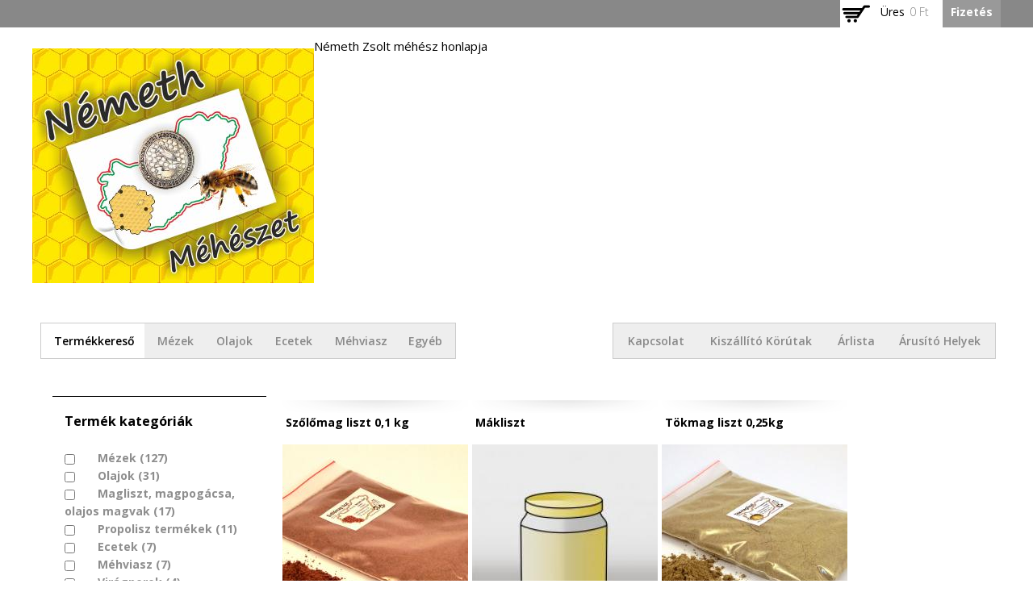

--- FILE ---
content_type: text/html; charset=utf-8
request_url: http://nemethmeheszet.hu/products?page=7
body_size: 10147
content:
<!DOCTYPE html>
<html lang="hu" dir="ltr">
<head>
  <meta http-equiv="Content-Type" content="text/html; charset=utf-8" />
<link rel="shortcut icon" href="http://nemethmeheszet.hu/sites/default/files/hungaryflag.gif" type="image/gif" />
<meta name="viewport" content="width=device-width, initial-scale=1, maximum-scale=3, minimum-scale=1, user-scalable=yes" />
<meta name="description" content="Elsősorban tájvédelmi körzetekbe, mindenfajta forgalomtól távoli, minél érintetlenebb helyekre vándorlunk, hogy ne csak finom, hanem a lehető legtisztább állapotú mézet tudjuk gyűjteni a kis mézgyűjtőkkel. Méhészetünk elnyerte 2006-ban az Év Méhésze Díjat. Almaecet, tökmagolaj, mákolaj, dióolaj, szőlőmagolaj, méz, erdei méz, akác méz, magvas és különleges mézek, propolisz és" />
<meta name="keywords" content="méz, olaj, ecet, akác, virág méz, tökmagolaj, almaecet, mákolaj, dióolaj, szőlőmag olaj, propolisz," />
<meta name="news_keywords" content="méz, olaj, ecet, akác, virág méz, tökmagolaj, almaecet, mákolaj, dióolaj, szőlőmag olaj, propolisz," />
<meta name="generator" content="Drupal 7 (http://drupal.org)" />
<link rel="canonical" href="http://nemethmeheszet.hu/products" />
<link rel="shortlink" href="http://nemethmeheszet.hu/products" />
<meta name="revisit-after" content="1 week" />
  <title>| Németh Méhészet méz - propolisz - tökmagolaj - almaecet</title>  
  <style type="text/css" media="all">
@import url("http://nemethmeheszet.hu/modules/system/system.base.css?qomm0s");
@import url("http://nemethmeheszet.hu/modules/system/system.menus.css?qomm0s");
@import url("http://nemethmeheszet.hu/modules/system/system.messages.css?qomm0s");
@import url("http://nemethmeheszet.hu/modules/system/system.theme.css?qomm0s");
</style>
<style type="text/css" media="all">
@import url("http://nemethmeheszet.hu/misc/ui/jquery.ui.core.css?qomm0s");
@import url("http://nemethmeheszet.hu/misc/ui/jquery.ui.theme.css?qomm0s");
@import url("http://nemethmeheszet.hu/misc/ui/jquery.ui.slider.css?qomm0s");
</style>
<style type="text/css" media="all">
@import url("http://nemethmeheszet.hu/modules/comment/comment.css?qomm0s");
@import url("http://nemethmeheszet.hu/profiles/commerce_kickstart/modules/contrib/commerce_add_to_cart_confirmation/css/commerce_add_to_cart_confirmation.css?qomm0s");
@import url("http://nemethmeheszet.hu/profiles/commerce_kickstart/modules/commerce_kickstart/commerce_kickstart_menus/commerce_kickstart_menus.css?qomm0s");
@import url("http://nemethmeheszet.hu/profiles/commerce_kickstart/modules/contrib/date/date_api/date.css?qomm0s");
@import url("http://nemethmeheszet.hu/profiles/commerce_kickstart/modules/contrib/date/date_popup/themes/datepicker.1.7.css?qomm0s");
@import url("http://nemethmeheszet.hu/profiles/commerce_kickstart/modules/contrib/fences/field.css?qomm0s");
@import url("http://nemethmeheszet.hu/modules/node/node.css?qomm0s");
@import url("http://nemethmeheszet.hu/modules/user/user.css?qomm0s");
@import url("http://nemethmeheszet.hu/modules/forum/forum.css?qomm0s");
@import url("http://nemethmeheszet.hu/profiles/commerce_kickstart/modules/contrib/views/css/views.css?qomm0s");
@import url("http://nemethmeheszet.hu/sites/all/modules/ckeditor/css/ckeditor.css?qomm0s");
</style>
<style type="text/css" media="all">
@import url("http://nemethmeheszet.hu/profiles/commerce_kickstart/modules/contrib/ctools/css/ctools.css?qomm0s");
@import url("http://nemethmeheszet.hu/profiles/commerce_kickstart/modules/contrib/commerce/modules/line_item/theme/commerce_line_item.theme.css?qomm0s");
@import url("http://nemethmeheszet.hu/profiles/commerce_kickstart/modules/contrib/facetapi/facetapi.css?qomm0s");
</style>
<style type="text/css" media="all">
@import url("http://nemethmeheszet.hu/profiles/commerce_kickstart/themes/contrib/omega/alpha/css/alpha-reset.css?qomm0s");
@import url("http://nemethmeheszet.hu/profiles/commerce_kickstart/themes/contrib/omega/alpha/css/alpha-mobile.css?qomm0s");
@import url("http://nemethmeheszet.hu/profiles/commerce_kickstart/themes/contrib/omega/alpha/css/alpha-alpha.css?qomm0s");
@import url("http://nemethmeheszet.hu/profiles/commerce_kickstart/themes/contrib/omega/omega/css/formalize.css?qomm0s");
@import url("http://nemethmeheszet.hu/profiles/commerce_kickstart/themes/contrib/omega/omega/css/omega-text.css?qomm0s");
@import url("http://nemethmeheszet.hu/profiles/commerce_kickstart/themes/contrib/omega/omega/css/omega-branding.css?qomm0s");
@import url("http://nemethmeheszet.hu/profiles/commerce_kickstart/themes/contrib/omega/omega/css/omega-menu.css?qomm0s");
@import url("http://nemethmeheszet.hu/profiles/commerce_kickstart/themes/contrib/omega/omega/css/omega-forms.css?qomm0s");
@import url("http://nemethmeheszet.hu/profiles/commerce_kickstart/themes/contrib/omega_kickstart/css/global.css?qomm0s");
</style>

<!--[if lte IE 8]>
<link type="text/css" rel="stylesheet" href="http://nemethmeheszet.hu/profiles/commerce_kickstart/themes/contrib/omega_kickstart/css/ie-lte-8.css?qomm0s" media="all" />
<![endif]-->

<!--[if lte IE 7]>
<link type="text/css" rel="stylesheet" href="http://nemethmeheszet.hu/profiles/commerce_kickstart/themes/contrib/omega_kickstart/css/ie-lte-7.css?qomm0s" media="all" />
<![endif]-->

<!--[if (lt IE 9)&(!IEMobile)]>
<style type="text/css" media="all">
@import url("http://nemethmeheszet.hu/profiles/commerce_kickstart/themes/contrib/omega_kickstart/css/omega-kickstart-alpha-default.css?qomm0s");
@import url("http://nemethmeheszet.hu/profiles/commerce_kickstart/themes/contrib/omega_kickstart/css/omega-kickstart-alpha-default-normal.css?qomm0s");
@import url("http://nemethmeheszet.hu/profiles/commerce_kickstart/themes/contrib/omega/alpha/css/grid/alpha_default/normal/alpha-default-normal-24.css?qomm0s");
</style>
<![endif]-->

<!--[if gte IE 9]><!-->
<style type="text/css" media="all and (min-width: 740px) and (min-device-width: 740px), (max-device-width: 800px) and (min-width: 740px) and (orientation:landscape)">
@import url("http://nemethmeheszet.hu/profiles/commerce_kickstart/themes/contrib/omega_kickstart/css/omega-kickstart-alpha-default.css?qomm0s");
@import url("http://nemethmeheszet.hu/profiles/commerce_kickstart/themes/contrib/omega/alpha/css/grid/alpha_default/fluid/alpha-default-fluid-24.css?qomm0s");
@import url("http://nemethmeheszet.hu/profiles/commerce_kickstart/themes/contrib/omega_kickstart/css/omega-kickstart-alpha-default.css?qomm0s");
@import url("http://nemethmeheszet.hu/profiles/commerce_kickstart/themes/contrib/omega_kickstart/css/omega-kickstart-alpha-default-narrow.css?qomm0s");
@import url("http://nemethmeheszet.hu/profiles/commerce_kickstart/themes/contrib/omega/alpha/css/grid/alpha_default/narrow/alpha-default-narrow-24.css?qomm0s");
</style>
<!--<![endif]-->

<!--[if gte IE 9]><!-->
<style type="text/css" media="all and (min-width: 980px) and (min-device-width: 980px), all and (max-device-width: 1024px) and (min-width: 1024px) and (orientation:landscape)">
@import url("http://nemethmeheszet.hu/profiles/commerce_kickstart/themes/contrib/omega_kickstart/css/omega-kickstart-alpha-default.css?qomm0s");
@import url("http://nemethmeheszet.hu/profiles/commerce_kickstart/themes/contrib/omega_kickstart/css/omega-kickstart-alpha-default-normal.css?qomm0s");
@import url("http://nemethmeheszet.hu/profiles/commerce_kickstart/themes/contrib/omega/alpha/css/grid/alpha_default/normal/alpha-default-normal-24.css?qomm0s");
</style>
<!--<![endif]-->

<!--[if gte IE 9]><!-->
<style type="text/css" media="all and (min-width: 1220px)">
@import url("http://nemethmeheszet.hu/profiles/commerce_kickstart/themes/contrib/omega_kickstart/css/omega-kickstart-alpha-default.css?qomm0s");
@import url("http://nemethmeheszet.hu/profiles/commerce_kickstart/themes/contrib/omega_kickstart/css/omega-kickstart-alpha-default-wide.css?qomm0s");
@import url("http://nemethmeheszet.hu/profiles/commerce_kickstart/themes/contrib/omega/alpha/css/grid/alpha_default/wide/alpha-default-wide-24.css?qomm0s");
</style>
<!--<![endif]-->
  <script type="text/javascript" src="http://nemethmeheszet.hu/misc/jquery.js?v=1.4.4"></script>
<script type="text/javascript" src="http://nemethmeheszet.hu/misc/jquery-extend-3.4.0.js?v=1.4.4"></script>
<script type="text/javascript" src="http://nemethmeheszet.hu/misc/jquery-html-prefilter-3.5.0-backport.js?v=1.4.4"></script>
<script type="text/javascript" src="http://nemethmeheszet.hu/misc/jquery.once.js?v=1.2"></script>
<script type="text/javascript" src="http://nemethmeheszet.hu/misc/drupal.js?qomm0s"></script>
<script type="text/javascript" src="http://nemethmeheszet.hu/misc/ui/jquery.ui.core.min.js?v=1.8.7"></script>
<script type="text/javascript" src="http://nemethmeheszet.hu/misc/ui/jquery.ui.widget.min.js?v=1.8.7"></script>
<script type="text/javascript" src="http://nemethmeheszet.hu/misc/ui/jquery.ui.mouse.min.js?v=1.8.7"></script>
<script type="text/javascript" src="http://nemethmeheszet.hu/misc/ui/jquery.ui.slider.min.js?v=1.8.7"></script>
<script type="text/javascript" src="http://nemethmeheszet.hu/profiles/commerce_kickstart/modules/contrib/commerce_add_to_cart_confirmation/js/commerce_add_to_cart_confirmation.js?qomm0s"></script>
<script type="text/javascript" src="http://nemethmeheszet.hu/profiles/commerce_kickstart/modules/commerce_kickstart/commerce_kickstart_search/commerce_kickstart_search.js?qomm0s"></script>
<script type="text/javascript" src="http://nemethmeheszet.hu/sites/default/files/languages/hu_PV2rvdG8Lti9K0-VUX7NOTBu9q22TaKc5GRsKmdWcJU.js?qomm0s"></script>
<script type="text/javascript" src="http://nemethmeheszet.hu/profiles/commerce_kickstart/modules/contrib/service_links/js/google_plus_one.js?qomm0s"></script>
<script type="text/javascript" src="http://nemethmeheszet.hu/profiles/commerce_kickstart/modules/contrib/service_links/js/facebook_like.js?qomm0s"></script>
<script type="text/javascript" src="http://nemethmeheszet.hu/profiles/commerce_kickstart/modules/contrib/service_links/js/twitter_button.js?qomm0s"></script>
<script type="text/javascript" src="http://nemethmeheszet.hu/profiles/commerce_kickstart/modules/contrib/search_api_ranges/jquery.numeric.js?qomm0s"></script>
<script type="text/javascript" src="http://nemethmeheszet.hu/profiles/commerce_kickstart/modules/contrib/search_api_ranges/search_api_ranges.js?qomm0s"></script>
<script type="text/javascript" src="http://nemethmeheszet.hu/sites/all/modules/google_analytics/googleanalytics.js?qomm0s"></script>
<script type="text/javascript">
<!--//--><![CDATA[//><!--
(function(i,s,o,g,r,a,m){i["GoogleAnalyticsObject"]=r;i[r]=i[r]||function(){(i[r].q=i[r].q||[]).push(arguments)},i[r].l=1*new Date();a=s.createElement(o),m=s.getElementsByTagName(o)[0];a.async=1;a.src=g;m.parentNode.insertBefore(a,m)})(window,document,"script","https://www.google-analytics.com/analytics.js","ga");ga("create", "UA-18358853-40", {"cookieDomain":"auto"});ga("send", "pageview");
//--><!]]>
</script>
<script type="text/javascript" src="http://nemethmeheszet.hu/profiles/commerce_kickstart/modules/contrib/facetapi/facetapi.js?qomm0s"></script>
<script type="text/javascript" src="http://nemethmeheszet.hu/profiles/commerce_kickstart/themes/contrib/omega_kickstart/js/omega_kickstart.js?qomm0s"></script>
<script type="text/javascript" src="http://nemethmeheszet.hu/profiles/commerce_kickstart/themes/contrib/omega/omega/js/jquery.formalize.js?qomm0s"></script>
<script type="text/javascript" src="http://nemethmeheszet.hu/profiles/commerce_kickstart/themes/contrib/omega/omega/js/omega-mediaqueries.js?qomm0s"></script>
<script type="text/javascript">
<!--//--><![CDATA[//><!--
jQuery.extend(Drupal.settings, {"basePath":"\/","pathPrefix":"","ajaxPageState":{"theme":"omega_kickstart","theme_token":"6980o2FP5Kl70vxPouMfLEHby9TuSLDC_sXqpkJ3MgI","js":{"misc\/jquery.js":1,"misc\/jquery-extend-3.4.0.js":1,"misc\/jquery-html-prefilter-3.5.0-backport.js":1,"misc\/jquery.once.js":1,"misc\/drupal.js":1,"misc\/ui\/jquery.ui.core.min.js":1,"misc\/ui\/jquery.ui.widget.min.js":1,"misc\/ui\/jquery.ui.mouse.min.js":1,"misc\/ui\/jquery.ui.slider.min.js":1,"profiles\/commerce_kickstart\/modules\/contrib\/commerce_add_to_cart_confirmation\/js\/commerce_add_to_cart_confirmation.js":1,"profiles\/commerce_kickstart\/modules\/commerce_kickstart\/commerce_kickstart_search\/commerce_kickstart_search.js":1,"public:\/\/languages\/hu_PV2rvdG8Lti9K0-VUX7NOTBu9q22TaKc5GRsKmdWcJU.js":1,"profiles\/commerce_kickstart\/modules\/contrib\/service_links\/js\/google_plus_one.js":1,"profiles\/commerce_kickstart\/modules\/contrib\/service_links\/js\/facebook_like.js":1,"profiles\/commerce_kickstart\/modules\/contrib\/service_links\/js\/twitter_button.js":1,"profiles\/commerce_kickstart\/modules\/contrib\/search_api_ranges\/jquery.numeric.js":1,"profiles\/commerce_kickstart\/modules\/contrib\/search_api_ranges\/search_api_ranges.js":1,"sites\/all\/modules\/google_analytics\/googleanalytics.js":1,"0":1,"profiles\/commerce_kickstart\/modules\/contrib\/facetapi\/facetapi.js":1,"profiles\/commerce_kickstart\/themes\/contrib\/omega_kickstart\/js\/omega_kickstart.js":1,"profiles\/commerce_kickstart\/themes\/contrib\/omega\/omega\/js\/jquery.formalize.js":1,"profiles\/commerce_kickstart\/themes\/contrib\/omega\/omega\/js\/omega-mediaqueries.js":1},"css":{"modules\/system\/system.base.css":1,"modules\/system\/system.menus.css":1,"modules\/system\/system.messages.css":1,"modules\/system\/system.theme.css":1,"misc\/ui\/jquery.ui.core.css":1,"misc\/ui\/jquery.ui.theme.css":1,"misc\/ui\/jquery.ui.slider.css":1,"modules\/comment\/comment.css":1,"profiles\/commerce_kickstart\/modules\/contrib\/commerce_add_to_cart_confirmation\/css\/commerce_add_to_cart_confirmation.css":1,"profiles\/commerce_kickstart\/modules\/commerce_kickstart\/commerce_kickstart_menus\/commerce_kickstart_menus.css":1,"profiles\/commerce_kickstart\/modules\/contrib\/date\/date_api\/date.css":1,"profiles\/commerce_kickstart\/modules\/contrib\/date\/date_popup\/themes\/datepicker.1.7.css":1,"modules\/field\/theme\/field.css":1,"modules\/node\/node.css":1,"modules\/user\/user.css":1,"modules\/forum\/forum.css":1,"profiles\/commerce_kickstart\/modules\/contrib\/views\/css\/views.css":1,"sites\/all\/modules\/ckeditor\/css\/ckeditor.css":1,"profiles\/commerce_kickstart\/modules\/contrib\/ctools\/css\/ctools.css":1,"profiles\/commerce_kickstart\/modules\/contrib\/commerce\/modules\/line_item\/theme\/commerce_line_item.theme.css":1,"profiles\/commerce_kickstart\/modules\/contrib\/facetapi\/facetapi.css":1,"profiles\/commerce_kickstart\/themes\/contrib\/omega\/alpha\/css\/alpha-reset.css":1,"profiles\/commerce_kickstart\/themes\/contrib\/omega\/alpha\/css\/alpha-mobile.css":1,"profiles\/commerce_kickstart\/themes\/contrib\/omega\/alpha\/css\/alpha-alpha.css":1,"profiles\/commerce_kickstart\/themes\/contrib\/omega\/omega\/css\/formalize.css":1,"profiles\/commerce_kickstart\/themes\/contrib\/omega\/omega\/css\/omega-text.css":1,"profiles\/commerce_kickstart\/themes\/contrib\/omega\/omega\/css\/omega-branding.css":1,"profiles\/commerce_kickstart\/themes\/contrib\/omega\/omega\/css\/omega-menu.css":1,"profiles\/commerce_kickstart\/themes\/contrib\/omega\/omega\/css\/omega-forms.css":1,"profiles\/commerce_kickstart\/themes\/contrib\/omega_kickstart\/css\/global.css":1,"profiles\/commerce_kickstart\/themes\/contrib\/omega_kickstart\/css\/ie-lte-8.css":1,"profiles\/commerce_kickstart\/themes\/contrib\/omega_kickstart\/css\/ie-lte-7.css":1,"ie::normal::profiles\/commerce_kickstart\/themes\/contrib\/omega_kickstart\/css\/omega-kickstart-alpha-default.css":1,"ie::normal::profiles\/commerce_kickstart\/themes\/contrib\/omega_kickstart\/css\/omega-kickstart-alpha-default-normal.css":1,"ie::normal::profiles\/commerce_kickstart\/themes\/contrib\/omega\/alpha\/css\/grid\/alpha_default\/normal\/alpha-default-normal-24.css":1,"fluid::profiles\/commerce_kickstart\/themes\/contrib\/omega_kickstart\/css\/omega-kickstart-alpha-default.css":1,"profiles\/commerce_kickstart\/themes\/contrib\/omega\/alpha\/css\/grid\/alpha_default\/fluid\/alpha-default-fluid-24.css":1,"narrow::profiles\/commerce_kickstart\/themes\/contrib\/omega_kickstart\/css\/omega-kickstart-alpha-default.css":1,"narrow::profiles\/commerce_kickstart\/themes\/contrib\/omega_kickstart\/css\/omega-kickstart-alpha-default-narrow.css":1,"profiles\/commerce_kickstart\/themes\/contrib\/omega\/alpha\/css\/grid\/alpha_default\/narrow\/alpha-default-narrow-24.css":1,"normal::profiles\/commerce_kickstart\/themes\/contrib\/omega_kickstart\/css\/omega-kickstart-alpha-default.css":1,"normal::profiles\/commerce_kickstart\/themes\/contrib\/omega_kickstart\/css\/omega-kickstart-alpha-default-normal.css":1,"profiles\/commerce_kickstart\/themes\/contrib\/omega\/alpha\/css\/grid\/alpha_default\/normal\/alpha-default-normal-24.css":1,"wide::profiles\/commerce_kickstart\/themes\/contrib\/omega_kickstart\/css\/omega-kickstart-alpha-default.css":1,"wide::profiles\/commerce_kickstart\/themes\/contrib\/omega_kickstart\/css\/omega-kickstart-alpha-default-wide.css":1,"profiles\/commerce_kickstart\/themes\/contrib\/omega\/alpha\/css\/grid\/alpha_default\/wide\/alpha-default-wide-24.css":1}},"urlIsAjaxTrusted":{"\/products":true},"ws_fl":{"width":100,"height":21},"ws_gpo":{"size":"","annotation":"","lang":"","callback":"","width":300},"googleanalytics":{"trackOutbound":1,"trackMailto":1,"trackDownload":1,"trackDownloadExtensions":"7z|aac|arc|arj|asf|asx|avi|bin|csv|doc(x|m)?|dot(x|m)?|exe|flv|gif|gz|gzip|hqx|jar|jpe?g|js|mp(2|3|4|e?g)|mov(ie)?|msi|msp|pdf|phps|png|ppt(x|m)?|pot(x|m)?|pps(x|m)?|ppam|sld(x|m)?|thmx|qtm?|ra(m|r)?|sea|sit|tar|tgz|torrent|txt|wav|wma|wmv|wpd|xls(x|m|b)?|xlt(x|m)|xlam|xml|z|zip"},"facetapi":{"facets":[{"limit":20,"id":"facetapi-facet-search-apiproduct-display-block-field-termek-kategoriak","searcher":"search_api@product_display","realmName":"block","facetName":"field_termek_kategoriak","queryType":null,"widget":"facetapi_checkbox_links","showMoreText":"Show more","showFewerText":"Show fewer","makeCheckboxes":1},{"limit":20,"id":"facetapi-facet-search-apiproduct-display-block-field-termekcsoport","searcher":"search_api@product_display","realmName":"block","facetName":"field_termekcsoport","queryType":null,"widget":"facetapi_checkbox_links","showMoreText":"Show more","showFewerText":"Show fewer","makeCheckboxes":1},{"limit":"20","id":"facetapi-facet-search-apiproduct-display-block-field-mennyisegi-kiszereles","searcher":"search_api@product_display","realmName":"block","facetName":"field_mennyisegi_kiszereles","queryType":null,"widget":"facetapi_checkbox_links","showMoreText":"Show more","showFewerText":"Show fewer","makeCheckboxes":1},{"limit":20,"id":"facetapi-facet-search-apiproduct-display-block-field-csomagolas-kiszereles","searcher":"search_api@product_display","realmName":"block","facetName":"field_csomagolas_kiszereles","queryType":null,"widget":"facetapi_checkbox_links","showMoreText":"Show more","showFewerText":"Show fewer","makeCheckboxes":1},{"limit":"20","id":"facetapi-facet-search-apiproduct-display-block-field-product-category","searcher":"search_api@product_display","realmName":"block","facetName":"field_product_category","queryType":null,"widget":"facetapi_checkbox_links","showMoreText":"Show more","showFewerText":"Show fewer","makeCheckboxes":1}]},"omega":{"layouts":{"primary":"normal","order":["fluid","narrow","normal","wide"],"queries":{"fluid":"all and (min-width: 740px) and (min-device-width: 740px), (max-device-width: 800px) and (min-width: 740px) and (orientation:landscape)","narrow":"all and (min-width: 740px) and (min-device-width: 740px), (max-device-width: 800px) and (min-width: 740px) and (orientation:landscape)","normal":"all and (min-width: 980px) and (min-device-width: 980px), all and (max-device-width: 1024px) and (min-width: 1024px) and (orientation:landscape)","wide":"all and (min-width: 1220px)"}}},"commerceAddToCartConfirmation":{"overlayClass":"commerce_add_to_cart_confirmation_overlay","overlayParentSelector":"body"}});
//--><!]]>
</script>
  <!--[if lt IE 9]><script src="//html5shiv.googlecode.com/svn/trunk/html5.js"></script><![endif]-->
</head>
<body class="html not-front not-logged-in page-products i18n-hu context-products">
  <div id="skip-link">
    <a href="#main-content" class="element-invisible element-focusable">Ugrás a tartalomra</a>
  </div>
  <div class="region region-page-top" id="region-page-top">
  <div class="region-inner region-page-top-inner">
      </div>
</div>  <div class="page clearfix" id="page">
      <header id="section-header" class="section section-header">
  <div id="zone-user-wrapper" class="zone-wrapper zone-user-wrapper clearfix">  
  <div id="zone-user" class="zone zone-user clearfix container-24">
    <div class="grid-7 region region-user-second" id="region-user-second">
  <div class="region-inner region-user-second-inner">
    <div class="block block-views block-shopping-cart-block block-views-shopping-cart-block odd block-without-title" id="block-views-shopping-cart-block">
  <div class="block-inner clearfix">
                
    <div class="content clearfix">
      <div class="view view-shopping-cart view-id-shopping_cart view-display-id-block view-dom-id-c771ffa0d933cd6c9487d2a08a18cac4">
        
  
  
      <div class="view-empty">
      <p>Üres</p>
<div class="line-item-summary">
      <div class="line-item-total">
    <span class="line-item-total-label">Összesen:</span> <span class="line-item-total-raw">0 Ft</span>
  </div>
    <ul class="links inline"><li class="line-item-summary-checkout first last"><a href="/cart" rel="nofollow">Fizetés</a></li></ul></div>
    </div>
  
  
  
  
  
  
</div>    </div>
  </div>
</div>  </div>
</div>  </div>
</div><div id="zone-branding-wrapper" class="zone-wrapper zone-branding-wrapper clearfix">  
  <div id="zone-branding" class="zone zone-branding clearfix container-24">
    <div class="grid-24 region region-branding" id="region-branding">
  <div class="region-inner region-branding-inner">
        <div class="branding-data">
            <div class="logo-img">
        <a href="/" rel="home" title=""><img src="http://nemethmeheszet.hu/sites/default/files/nemeth%20meheszet%20logo_2.jpg" alt="" id="logo" /></a>      </div>
                        <hgroup class="site-name-slogan">        
                                <h6 class="site-slogan">Németh Zsolt méhész honlapja</h6>
              </hgroup>
          </div>
          </div>
</div>  </div>
</div><div id="zone-menu-wrapper" class="zone-wrapper zone-menu-wrapper clearfix">  
  <div id="zone-menu" class="zone zone-menu clearfix container-24">
    <div class="grid-24 region region-menu" id="region-menu">
  <div class="region-inner region-menu-inner">
        <nav class="navigation clearfix">
      <div class="primary-menu inline">
        <h2 class="element-invisible">Főmenü</h2><ul id="main-menu" class="links inline clearfix main-menu"><li class="menu-796 active-trail first active"><a href="/products" class="active-trail active">Termékkereső</a></li><li class="menu-5904"><a href="/termek-kategoriak/mezek">Mézek</a></li><li class="menu-5905"><a href="/termek-kategoriak/olajok">Olajok</a></li><li class="menu-5906"><a href="/termek-kategoriak/ecetek">Ecetek</a></li><li class="menu-5907"><a href="/termek-kategoriak/mehviasz">Méhviasz</a></li><li class="menu-5921 last"><a href="/termek-kategoriak/magliszt-magpogacsa-olajos-magvak">Egyéb</a></li></ul>      </div>
      <div class="second-menu inline">
        <h2 class="element-invisible">Másodlagos menü</h2><ul id="secondary-menu" class="links inline clearfix secondary-menu"><li class="menu-3789 first"><a href="/webform/kapcsolat-elerhetosegek-partnerre-valas-folyamata">Kapcsolat</a></li><li class="menu-11491"><a href="/budapesti-korut">Kiszállító körútak</a></li><li class="menu-5930"><a href="/letoltheto-arlista" target="_blank">Árlista</a></li><li class="menu-11065 last"><a href="/arusito-helyek">Árusító helyek</a></li></ul>      </div>
    </nav>
          </div>
</div>
  </div>
</div></header>    
      <section id="section-content" class="section section-content">
  <div id="zone-content-wrapper" class="zone-wrapper zone-content-wrapper clearfix">  
  <div id="zone-content" class="zone zone-content clearfix container-24">    
        
        <aside class="grid-6 region region-sidebar-first" id="region-sidebar-first">
  <div class="region-inner region-sidebar-first-inner">
    <section class="block block-facetapi field_termek_kategoriak block-hf4olv9i7wrafsf0q3wh98kb2umgo783 block-facetapi-hf4olv9i7wrafsf0q3wh98kb2umgo783 odd" id="block-facetapi-hf4olv9i7wrafsf0q3wh98kb2umgo783">
  <div class="block-inner clearfix">
              <h2 class="block-title">Termék kategóriák</h2>
            
    <div class="content clearfix">
      <div class="item-list"><ul class="facetapi-facetapi-checkbox-links facetapi-facet-field-termek-kategoriak" id="facetapi-facet-search-apiproduct-display-block-field-termek-kategoriak"><li class="leaf first"><a href="/products?f%5B0%5D=field_termek_kategoriak%3A62" class="facetapi-checkbox facetapi-inactive active" rel="nofollow" id="facetapi-link">Mézek (127)<span class="element-invisible"> Mézek szűrő alkalmazása </span></a></li><li class="leaf"><a href="/products?f%5B0%5D=field_termek_kategoriak%3A63" class="facetapi-checkbox facetapi-inactive active" rel="nofollow" id="facetapi-link--2">Olajok (31)<span class="element-invisible"> Olajok szűrő alkalmazása </span></a></li><li class="leaf"><a href="/products?f%5B0%5D=field_termek_kategoriak%3A66" class="facetapi-checkbox facetapi-inactive active" rel="nofollow" id="facetapi-link--3">Magliszt, magpogácsa, olajos magvak (17)<span class="element-invisible"> Magliszt, magpogácsa, olajos magvak szűrő alkalmazása </span></a></li><li class="leaf"><a href="/products?f%5B0%5D=field_termek_kategoriak%3A109" class="facetapi-checkbox facetapi-inactive active" rel="nofollow" id="facetapi-link--4">Propolisz termékek (11)<span class="element-invisible"> Propolisz termékek szűrő alkalmazása </span></a></li><li class="leaf"><a href="/products?f%5B0%5D=field_termek_kategoriak%3A64" class="facetapi-checkbox facetapi-inactive active" rel="nofollow" id="facetapi-link--5">Ecetek (7)<span class="element-invisible"> Ecetek szűrő alkalmazása </span></a></li><li class="leaf"><a href="/products?f%5B0%5D=field_termek_kategoriak%3A65" class="facetapi-checkbox facetapi-inactive active" rel="nofollow" id="facetapi-link--6">Méhviasz (7)<span class="element-invisible"> Méhviasz szűrő alkalmazása </span></a></li><li class="leaf last"><a href="/products?f%5B0%5D=field_termek_kategoriak%3A110" class="facetapi-checkbox facetapi-inactive active" rel="nofollow" id="facetapi-link--7">Virágporok (4)<span class="element-invisible"> Virágporok szűrő alkalmazása </span></a></li></ul></div>    </div>
  </div>
</section><section class="block block-facetapi field_termekcsoport block-9fbxfm8peovkro2yjmb5bsttfj4ksott block-facetapi-9fbxfm8peovkro2yjmb5bsttfj4ksott even" id="block-facetapi-9fbxfm8peovkro2yjmb5bsttfj4ksott">
  <div class="block-inner clearfix">
              <h2 class="block-title">Cikkcsoportok</h2>
            
    <div class="content clearfix">
      <div class="item-list"><ul class="facetapi-facetapi-checkbox-links facetapi-facet-field-termekcsoport" id="facetapi-facet-search-apiproduct-display-block-field-termekcsoport"><li class="leaf first"><a href="/products?f%5B0%5D=field_termekcsoport%3A67" class="facetapi-checkbox facetapi-inactive active" rel="nofollow" id="facetapi-link--34">Hagyományos mézek (72)<span class="element-invisible"> Hagyományos mézek szűrő alkalmazása </span></a></li><li class="leaf"><a href="/products?f%5B0%5D=field_termekcsoport%3A68" class="facetapi-checkbox facetapi-inactive active" rel="nofollow" id="facetapi-link--35">Különleges mézek (29)<span class="element-invisible"> Különleges mézek szűrő alkalmazása </span></a></li><li class="leaf"><a href="/products?f%5B0%5D=field_termekcsoport%3A72" class="facetapi-checkbox facetapi-inactive active" rel="nofollow" id="facetapi-link--36">Olajos magvakból préselt olajok (23)<span class="element-invisible"> Olajos magvakból préselt olajok szűrő alkalmazása </span></a></li><li class="leaf"><a href="/products?f%5B0%5D=field_termekcsoport%3A106" class="facetapi-checkbox facetapi-inactive active" rel="nofollow" id="facetapi-link--37">Magvas mézek (20)<span class="element-invisible"> Magvas mézek szűrő alkalmazása </span></a></li><li class="leaf"><a href="/products?f%5B0%5D=field_termekcsoport%3A69" class="facetapi-checkbox facetapi-inactive active" rel="nofollow" id="facetapi-link--38">Propolisz termékek (11)<span class="element-invisible"> Propolisz termékek szűrő alkalmazása </span></a></li><li class="leaf"><a href="/products?f%5B0%5D=field_termekcsoport%3A104" class="facetapi-checkbox facetapi-inactive active" rel="nofollow" id="facetapi-link--39">Lisztek (10)<span class="element-invisible"> Lisztek szűrő alkalmazása </span></a></li><li class="leaf"><a href="/products?f%5B0%5D=field_termekcsoport%3A71" class="facetapi-checkbox facetapi-inactive active" rel="nofollow" id="facetapi-link--40">Hagyományos erjesztésű ecetek (8)<span class="element-invisible"> Hagyományos erjesztésű ecetek szűrő alkalmazása </span></a></li><li class="leaf"><a href="/products?f%5B0%5D=field_termekcsoport%3A73" class="facetapi-checkbox facetapi-inactive active" rel="nofollow" id="facetapi-link--41">Olaj szószok (7)<span class="element-invisible"> Olaj szószok szűrő alkalmazása </span></a></li><li class="leaf"><a href="/products?f%5B0%5D=field_termekcsoport%3A74" class="facetapi-checkbox facetapi-inactive active" rel="nofollow" id="facetapi-link--42">Olajos magvak (6)<span class="element-invisible"> Olajos magvak szűrő alkalmazása </span></a></li><li class="leaf"><a href="/products?f%5B0%5D=field_termekcsoport%3A70" class="facetapi-checkbox facetapi-inactive active" rel="nofollow" id="facetapi-link--43">Virágporok (4)<span class="element-invisible"> Virágporok szűrő alkalmazása </span></a></li><li class="leaf"><a href="/products?f%5B0%5D=field_termekcsoport%3A122" class="facetapi-checkbox facetapi-inactive active" rel="nofollow" id="facetapi-link--44">Állat, mese figurák (2)<span class="element-invisible"> Állat, mese figurák szűrő alkalmazása </span></a></li><li class="leaf"><a href="/products?f%5B0%5D=field_termekcsoport%3A121" class="facetapi-checkbox facetapi-inactive active" rel="nofollow" id="facetapi-link--45">Advent, Karácsony (1)<span class="element-invisible"> Advent, Karácsony szűrő alkalmazása </span></a></li><li class="leaf"><a href="/products?f%5B0%5D=field_termekcsoport%3A123" class="facetapi-checkbox facetapi-inactive active" rel="nofollow" id="facetapi-link--46">Bálintnapi szerelmes figurák (1)<span class="element-invisible"> Bálintnapi szerelmes figurák szűrő alkalmazása </span></a></li><li class="leaf"><a href="/products?f%5B0%5D=field_termekcsoport%3A112" class="facetapi-checkbox facetapi-inactive active" rel="nofollow" id="facetapi-link--47">Égethető méhviasz dísztárgy (1)<span class="element-invisible"> Égethető méhviasz dísztárgy szűrő alkalmazása </span></a></li><li class="leaf"><a href="/products?f%5B0%5D=field_termekcsoport%3A124" class="facetapi-checkbox facetapi-inactive active" rel="nofollow" id="facetapi-link--48">Hagyományőrző, nemzeti szimbólumok, figurák (1)<span class="element-invisible"> Hagyományőrző, nemzeti szimbólumok, figurák szűrő alkalmazása </span></a></li><li class="leaf"><a href="/products?f%5B0%5D=field_termekcsoport%3A125" class="facetapi-checkbox facetapi-inactive active" rel="nofollow" id="facetapi-link--49">Húsvéti témájú (1)<span class="element-invisible"> Húsvéti témájú szűrő alkalmazása </span></a></li><li class="leaf last"><a href="/products?f%5B0%5D=field_termekcsoport%3A75" class="facetapi-checkbox facetapi-inactive active" rel="nofollow" id="facetapi-link--50">Préselt pogácsák (1)<span class="element-invisible"> Préselt pogácsák szűrő alkalmazása </span></a></li></ul></div>    </div>
  </div>
</section><section class="block block-facetapi field_mennyisegi_kiszereles block-g8m6bk3pojf2pzotdcircyf7m0vyplsb block-facetapi-g8m6bk3pojf2pzotdcircyf7m0vyplsb odd" id="block-facetapi-g8m6bk3pojf2pzotdcircyf7m0vyplsb">
  <div class="block-inner clearfix">
              <h2 class="block-title">Mennyiségi kiszerelés</h2>
            
    <div class="content clearfix">
      <div class="item-list"><ul class="facetapi-facetapi-checkbox-links facetapi-facet-field-mennyisegi-kiszereles" id="facetapi-facet-search-apiproduct-display-block-field-mennyisegi-kiszereles"><li class="leaf first"><a href="/products?f%5B0%5D=field_mennyisegi_kiszereles%3A88" class="facetapi-checkbox facetapi-inactive active" rel="nofollow" id="facetapi-link--8">0.2 kg<span class="element-invisible"> 0.2 kg szűrő alkalmazása </span></a></li><li class="leaf"><a href="/products?f%5B0%5D=field_mennyisegi_kiszereles%3A87" class="facetapi-checkbox facetapi-inactive active" rel="nofollow" id="facetapi-link--9">0.11 kg<span class="element-invisible"> 0.11 kg szűrő alkalmazása </span></a></li><li class="leaf"><a href="/products?f%5B0%5D=field_mennyisegi_kiszereles%3A89" class="facetapi-checkbox facetapi-inactive active" rel="nofollow" id="facetapi-link--10">1 l<span class="element-invisible"> 1 l szűrő alkalmazása </span></a></li><li class="leaf"><a href="/products?f%5B0%5D=field_mennyisegi_kiszereles%3A82" class="facetapi-checkbox facetapi-inactive active" rel="nofollow" id="facetapi-link--11">25 g<span class="element-invisible"> 25 g szűrő alkalmazása </span></a></li><li class="leaf"><a href="/products?f%5B0%5D=field_mennyisegi_kiszereles%3A81" class="facetapi-checkbox facetapi-inactive active" rel="nofollow" id="facetapi-link--12">50 g<span class="element-invisible"> 50 g szűrő alkalmazása </span></a></li><li class="leaf"><a href="/products?f%5B0%5D=field_mennyisegi_kiszereles%3A95" class="facetapi-checkbox facetapi-inactive active" rel="nofollow" id="facetapi-link--13">90 g<span class="element-invisible"> 90 g szűrő alkalmazása </span></a></li><li class="leaf"><a href="/products?f%5B0%5D=field_mennyisegi_kiszereles%3A94" class="facetapi-checkbox facetapi-inactive active" rel="nofollow" id="facetapi-link--14">300 g<span class="element-invisible"> 300 g szűrő alkalmazása </span></a></li><li class="leaf"><a href="/products?f%5B0%5D=field_mennyisegi_kiszereles%3A96" class="facetapi-checkbox facetapi-inactive active" rel="nofollow" id="facetapi-link--15">0.05 kg<span class="element-invisible"> 0.05 kg szűrő alkalmazása </span></a></li><li class="leaf"><a href="/products?f%5B0%5D=field_mennyisegi_kiszereles%3A105" class="facetapi-checkbox facetapi-inactive active" rel="nofollow" id="facetapi-link--16">0.1 kg<span class="element-invisible"> 0.1 kg szűrő alkalmazása </span></a></li><li class="leaf"><a href="/products?f%5B0%5D=field_mennyisegi_kiszereles%3A90" class="facetapi-checkbox facetapi-inactive active" rel="nofollow" id="facetapi-link--17">0.5 l<span class="element-invisible"> 0.5 l szűrő alkalmazása </span></a></li><li class="leaf"><a href="/products?f%5B0%5D=field_mennyisegi_kiszereles%3A91" class="facetapi-checkbox facetapi-inactive active" rel="nofollow" id="facetapi-link--18">0.25 l<span class="element-invisible"> 0.25 l szűrő alkalmazása </span></a></li><li class="leaf"><a href="/products?f%5B0%5D=field_mennyisegi_kiszereles%3A93" class="facetapi-checkbox facetapi-inactive active" rel="nofollow" id="facetapi-link--19">40 ml<span class="element-invisible"> 40 ml szűrő alkalmazása </span></a></li><li class="leaf"><a href="/products?f%5B0%5D=field_mennyisegi_kiszereles%3A92" class="facetapi-checkbox facetapi-inactive active" rel="nofollow" id="facetapi-link--20">0.1 l<span class="element-invisible"> 0.1 l szűrő alkalmazása </span></a></li><li class="leaf"><a href="/products?f%5B0%5D=field_mennyisegi_kiszereles%3A76" class="facetapi-checkbox facetapi-inactive active" rel="nofollow" id="facetapi-link--21">1 kg<span class="element-invisible"> 1 kg szűrő alkalmazása </span></a></li><li class="leaf"><a href="/products?f%5B0%5D=field_mennyisegi_kiszereles%3A80" class="facetapi-checkbox facetapi-inactive active" rel="nofollow" id="facetapi-link--22">0.05 kg<span class="element-invisible"> 0.05 kg szűrő alkalmazása </span></a></li><li class="leaf"><a href="/products?f%5B0%5D=field_mennyisegi_kiszereles%3A77" class="facetapi-checkbox facetapi-inactive active" rel="nofollow" id="facetapi-link--23">0.5 kg<span class="element-invisible"> 0.5 kg szűrő alkalmazása </span></a></li><li class="leaf"><a href="/products?f%5B0%5D=field_mennyisegi_kiszereles%3A79" class="facetapi-checkbox facetapi-inactive active" rel="nofollow" id="facetapi-link--24">0.115 kg<span class="element-invisible"> 0.115 kg szűrő alkalmazása </span></a></li><li class="leaf last"><a href="/products?f%5B0%5D=field_mennyisegi_kiszereles%3A78" class="facetapi-checkbox facetapi-inactive active" rel="nofollow" id="facetapi-link--25">0.25 kg<span class="element-invisible"> 0.25 kg szűrő alkalmazása </span></a></li></ul></div>    </div>
  </div>
</section><section class="block block-facetapi field_csomagolas_kiszereles block-ayu09uhauoybvg6gkigpuuabijpqexmn block-facetapi-ayu09uhauoybvg6gkigpuuabijpqexmn even" id="block-facetapi-ayu09uhauoybvg6gkigpuuabijpqexmn">
  <div class="block-inner clearfix">
              <h2 class="block-title">Csomagolás, kiszerelés</h2>
            
    <div class="content clearfix">
      <div class="item-list"><ul class="facetapi-facetapi-checkbox-links facetapi-facet-field-csomagolas-kiszereles" id="facetapi-facet-search-apiproduct-display-block-field-csomagolas-kiszereles"><li class="leaf first"><a href="/products?f%5B0%5D=field_csomagolas_kiszereles%3A97" class="facetapi-checkbox facetapi-inactive active" rel="nofollow" id="facetapi-link--26">Csavartetős üveg (84)<span class="element-invisible"> Csavartetős üveg szűrő alkalmazása </span></a></li><li class="leaf"><a href="/products?f%5B0%5D=field_csomagolas_kiszereles%3A100" class="facetapi-checkbox facetapi-inactive active" rel="nofollow" id="facetapi-link--27">Hatszögletű csavartetős üveg (38)<span class="element-invisible"> Hatszögletű csavartetős üveg szűrő alkalmazása </span></a></li><li class="leaf"><a href="/products?f%5B0%5D=field_csomagolas_kiszereles%3A98" class="facetapi-checkbox facetapi-inactive active" rel="nofollow" id="facetapi-link--28">Üveg palack csavaros kupakkal (27)<span class="element-invisible"> Üveg palack csavaros kupakkal szűrő alkalmazása </span></a></li><li class="leaf"><a href="/products?f%5B0%5D=field_csomagolas_kiszereles%3A103" class="facetapi-checkbox facetapi-inactive active" rel="nofollow" id="facetapi-link--29">Zárócsíkos műanyag zacskó (18)<span class="element-invisible"> Zárócsíkos műanyag zacskó szűrő alkalmazása </span></a></li><li class="leaf"><a href="/products?f%5B0%5D=field_csomagolas_kiszereles%3A107" class="facetapi-checkbox facetapi-inactive active" rel="nofollow" id="facetapi-link--30">Maci (4)<span class="element-invisible"> Maci szűrő alkalmazása </span></a></li><li class="leaf"><a href="/products?f%5B0%5D=field_csomagolas_kiszereles%3A102" class="facetapi-checkbox facetapi-inactive active" rel="nofollow" id="facetapi-link--31">Müanyag palack (4)<span class="element-invisible"> Müanyag palack szűrő alkalmazása </span></a></li><li class="leaf"><a href="/products?f%5B0%5D=field_csomagolas_kiszereles%3A108" class="facetapi-checkbox facetapi-inactive active" rel="nofollow" id="facetapi-link--32">Lépesméz doboz (2)<span class="element-invisible"> Lépesméz doboz szűrő alkalmazása </span></a></li><li class="leaf last"><a href="/products?f%5B0%5D=field_csomagolas_kiszereles%3A101" class="facetapi-checkbox facetapi-inactive active" rel="nofollow" id="facetapi-link--33">Üveg kancsó (1)<span class="element-invisible"> Üveg kancsó szűrő alkalmazása </span></a></li></ul></div>    </div>
  </div>
</section>  </div>
</aside><div class="grid-18 region region-content" id="region-content">
  <div class="region-inner region-content-inner">
    <a id="main-content"></a>
                        <div class="block block-system block-main block-system-main odd block-without-title" id="block-system-main">
  <div class="block-inner clearfix">
                
    <div class="content clearfix">
      <div class="view view-display-products view-id-display_products view-display-id-page view-dom-id-6a0b2de80258cd31af7956e31d6ebd03">
        
  
  
      <div class="view-content">
      <div class="item-list">    <ul class="all-products">          <li class="views-row views-row-1 views-row-odd views-row-first"><article class="node node-product-display node-product-type node-product-display node-product-type-product-list node-product-display-product-list node-published node-not-promoted node-not-sticky author-lendvay-róbert odd clearfix" id="node-product-display-83">
  <div class="content clearfix">
    
  <header>
    <h2 class="field field-name-title-field field-type-text field-label-hidden">
      <a href="/productdisplay/szolomag-liszt-01-kg">Szőlőmag liszt 0,1 kg</a>    </h2>
  </header>
<div class="commerce-product-field commerce-product-field-field-images field-field-images node-83-product-field-images">
  <figure class="field field-name-field-images field-type-image field-label-hidden">
    <a href="/productdisplay/szolomag-liszt-01-kg"><img src="http://nemethmeheszet.hu/sites/default/files/styles/product_medium/public/szolomagliszt_100g_a.jpg?itok=dGJIt7vJ" width="230" height="260" alt="" title="szőlőmagliszt" /></a>  </figure>
</div><div class="commerce-product-field commerce-product-field-commerce-price field-commerce-price node-83-product-commerce-price"><div class="field field-name-commerce-price field-type-commerce-price field-label-hidden"><div class="field-items"><div class="field-item even"><span class="price_prefix"><p>From</p>
</span> 900 Ft</div></div></div></div>  </div>
</article>
</li>
          <li class="views-row views-row-2 views-row-even"><article class="node node-product-display node-product-type node-product-display node-product-type-product-list node-product-display-product-list node-published node-not-promoted node-not-sticky author-hunlaprovo even clearfix" id="node-product-display-376">
  <div class="content clearfix">
    
  <header>
    <h2 class="field field-name-title-field field-type-text field-label-hidden">
      <a href="/productdisplay/makliszt">Mákliszt</a>    </h2>
  </header>
<div class="commerce-product-field commerce-product-field-field-images field-field-images node-376-product-field-images">
  <figure class="field field-name-field-images field-type-image field-label-hidden">
    <a href="/productdisplay/makliszt"><img src="http://nemethmeheszet.hu/sites/default/files/styles/product_medium/public/default_images/ures_mez_12_0.jpg?itok=Nc4DND7m" width="230" height="260" alt="" /></a>  </figure>
</div><div class="commerce-product-field commerce-product-field-commerce-price field-commerce-price node-376-product-commerce-price"><div class="field field-name-commerce-price field-type-commerce-price field-label-hidden"><div class="field-items"><div class="field-item even"><span class="price_prefix"><p>From</p>
</span> 5 900 Ft</div></div></div></div>  </div>
</article>
</li>
          <li class="views-row views-row-3 views-row-odd"><article class="node node-product-display node-product-type node-product-display node-product-type-product-list node-product-display-product-list node-published node-not-promoted node-not-sticky author-lendvay-róbert odd clearfix" id="node-product-display-216">
  <div class="content clearfix">
    
  <header>
    <h2 class="field field-name-title-field field-type-text field-label-hidden">
      <a href="/productdisplay/tokmag-liszt-025kg">Tökmag liszt 0,25kg</a>    </h2>
  </header>
<div class="commerce-product-field commerce-product-field-field-images field-field-images node-216-product-field-images">
  <figure class="field field-name-field-images field-type-image field-label-hidden">
    <a href="/productdisplay/tokmag-liszt-025kg"><img src="http://nemethmeheszet.hu/sites/default/files/styles/product_medium/public/tokmagliszt_250g_a.JPG?itok=Ay4ebkBq" width="230" height="260" alt="" title="Tökmag liszt" /></a>  </figure>
</div><div class="commerce-product-field commerce-product-field-commerce-price field-commerce-price node-216-product-commerce-price"><div class="field field-name-commerce-price field-type-commerce-price field-label-hidden"><div class="field-items"><div class="field-item even"><span class="price_prefix"><p>From</p>
</span> 700 Ft</div></div></div></div>  </div>
</article>
</li>
          <li class="views-row views-row-4 views-row-even"><article class="node node-product-display node-product-type node-product-display node-product-type-product-list node-product-display-product-list node-published node-not-promoted node-not-sticky author-hunlaprovo even clearfix" id="node-product-display-375">
  <div class="content clearfix">
    
  <header>
    <h2 class="field field-name-title-field field-type-text field-label-hidden">
      <a href="/productdisplay/dioliszt-4-kg">Dióliszt 4 kg</a>    </h2>
  </header>
<div class="commerce-product-field commerce-product-field-field-images field-field-images node-375-product-field-images">
  <figure class="field field-name-field-images field-type-image field-label-hidden">
    <a href="/productdisplay/dioliszt-4-kg"><img src="http://nemethmeheszet.hu/sites/default/files/styles/product_medium/public/default_images/ures_mez_12_0.jpg?itok=Nc4DND7m" width="230" height="260" alt="" /></a>  </figure>
</div><div class="commerce-product-field commerce-product-field-commerce-price field-commerce-price node-375-product-commerce-price"><div class="field field-name-commerce-price field-type-commerce-price field-label-hidden"><div class="field-items"><div class="field-item even"><span class="price_prefix"><p>From</p>
</span> 5 900 Ft</div></div></div></div>  </div>
</article>
</li>
          <li class="views-row views-row-5 views-row-odd"><article class="node node-product-display node-product-type node-product-display node-product-type-product-list node-product-display-product-list node-published node-not-promoted node-not-sticky author-lendvay-róbert odd clearfix" id="node-product-display-80">
  <div class="content clearfix">
    
  <header>
    <h2 class="field field-name-title-field field-type-text field-label-hidden">
      <a href="/productdisplay/tokmag-liszt-05-kg">Tökmag liszt 0,5 kg</a>    </h2>
  </header>
<div class="commerce-product-field commerce-product-field-field-images field-field-images node-80-product-field-images">
  <figure class="field field-name-field-images field-type-image field-label-hidden">
    <a href="/productdisplay/tokmag-liszt-05-kg"><img src="http://nemethmeheszet.hu/sites/default/files/styles/product_medium/public/tokmagliszt_500g_0.JPG?itok=78Hp8K1k" width="230" height="260" alt="" title="Tökmag liszt 0,5 kg" /></a>  </figure>
</div><div class="commerce-product-field commerce-product-field-commerce-price field-commerce-price node-80-product-commerce-price"><div class="field field-name-commerce-price field-type-commerce-price field-label-hidden"><div class="field-items"><div class="field-item even"><span class="price_prefix"><p>From</p>
</span> 1 300 Ft</div></div></div></div>  </div>
</article>
</li>
          <li class="views-row views-row-6 views-row-even"><article class="node node-product-display node-product-type node-product-display node-product-type-product-list node-product-display-product-list node-published node-not-promoted node-not-sticky author-lendvay-róbert even clearfix" id="node-product-display-81">
  <div class="content clearfix">
    
  <header>
    <h2 class="field field-name-title-field field-type-text field-label-hidden">
      <a href="/productdisplay/dio-liszt-025-kg">Dió liszt 0,25 kg</a>    </h2>
  </header>
<div class="commerce-product-field commerce-product-field-field-images field-field-images node-81-product-field-images">
  <figure class="field field-name-field-images field-type-image field-label-hidden">
    <a href="/productdisplay/dio-liszt-025-kg"><img src="http://nemethmeheszet.hu/sites/default/files/styles/product_medium/public/dioliszt_250g_a.JPG?itok=U37AuQpn" width="230" height="260" alt="" title="Dió liszt 0,25 kg" /></a>  </figure>
</div><div class="commerce-product-field commerce-product-field-commerce-price field-commerce-price node-81-product-commerce-price"><div class="field field-name-commerce-price field-type-commerce-price field-label-hidden"><div class="field-items"><div class="field-item even"><span class="price_prefix"><p>From</p>
</span> 700 Ft</div></div></div></div>  </div>
</article>
</li>
          <li class="views-row views-row-7 views-row-odd"><article class="node node-product-display node-product-type node-product-display node-product-type-product-list node-product-display-product-list node-published node-not-promoted node-not-sticky author-hunlaprovo odd clearfix" id="node-product-display-296">
  <div class="content clearfix">
    
  <header>
    <h2 class="field field-name-title-field field-type-text field-label-hidden">
      <a href="/productdisplay/szololiszt-005kg">Szőlőliszt 0.05kg</a>    </h2>
  </header>
<div class="commerce-product-field commerce-product-field-field-images field-field-images node-296-product-field-images">
  <figure class="field field-name-field-images field-type-image field-label-hidden">
    <a href="/productdisplay/szololiszt-005kg"><img src="http://nemethmeheszet.hu/sites/default/files/styles/product_medium/public/default_images/ures_mez_12_0.jpg?itok=Nc4DND7m" width="230" height="260" alt="" /></a>  </figure>
</div><div class="commerce-product-field commerce-product-field-commerce-price field-commerce-price node-296-product-commerce-price"><div class="field field-name-commerce-price field-type-commerce-price field-label-hidden"><div class="field-items"><div class="field-item even"><span class="price_prefix"><p>From</p>
</span> 900 Ft</div></div></div></div>  </div>
</article>
</li>
          <li class="views-row views-row-8 views-row-even"><article class="node node-product-display node-product-type node-product-display node-product-type-product-list node-product-display-product-list node-published node-not-promoted node-not-sticky author-lendvay-róbert even clearfix" id="node-product-display-84">
  <div class="content clearfix">
    
  <header>
    <h2 class="field field-name-title-field field-type-text field-label-hidden">
      <a href="/productdisplay/szolo-liszt-01kg">Szőlő liszt 0,1kg</a>    </h2>
  </header>
<div class="commerce-product-field commerce-product-field-field-images field-field-images node-84-product-field-images">
  <figure class="field field-name-field-images field-type-image field-label-hidden">
    <a href="/productdisplay/szolo-liszt-01kg"><img src="http://nemethmeheszet.hu/sites/default/files/styles/product_medium/public/szolomagliszt_100g_a_0.jpg?itok=OyUxGg66" width="230" height="260" alt="" title="Szőlő liszt 0,1kg" /></a>  </figure>
</div><div class="commerce-product-field commerce-product-field-commerce-price field-commerce-price node-84-product-commerce-price"><div class="field field-name-commerce-price field-type-commerce-price field-label-hidden"><div class="field-items"><div class="field-item even"><span class="price_prefix"><p>From</p>
</span> 1 600 Ft</div></div></div></div>  </div>
</article>
</li>
          <li class="views-row views-row-9 views-row-odd"><article class="node node-product-display node-product-type node-product-display node-product-type-product-list node-product-display-product-list node-published node-not-promoted node-not-sticky author-lendvay-róbert odd clearfix" id="node-product-display-82">
  <div class="content clearfix">
    
  <header>
    <h2 class="field field-name-title-field field-type-text field-label-hidden">
      <a href="/productdisplay/mak-liszt-025-kg">Mák liszt 0,25 kg</a>    </h2>
  </header>
<div class="commerce-product-field commerce-product-field-field-images field-field-images node-82-product-field-images">
  <figure class="field field-name-field-images field-type-image field-label-hidden">
    <a href="/productdisplay/mak-liszt-025-kg"><img src="http://nemethmeheszet.hu/sites/default/files/styles/product_medium/public/makliszt.jpg?itok=Epo1hqfX" width="230" height="260" alt="" title="Mák liszt 0,25 kg" /></a>  </figure>
</div><div class="commerce-product-field commerce-product-field-commerce-price field-commerce-price node-82-product-commerce-price"><div class="field field-name-commerce-price field-type-commerce-price field-label-hidden"><div class="field-items"><div class="field-item even"><span class="price_prefix"><p>From</p>
</span> 700 Ft</div></div></div></div>  </div>
</article>
</li>
          <li class="views-row views-row-10 views-row-even"><article class="node node-product-display node-product-type node-product-display node-product-type-product-list node-product-display-product-list node-published node-not-promoted node-not-sticky author-lendvay-róbert even clearfix" id="node-product-display-226">
  <div class="content clearfix">
    
  <header>
    <h2 class="field field-name-title-field field-type-text field-label-hidden">
      <a href="/productdisplay/diosmez-feherdios-0115kg">Diósméz (fehérdiós) 0,115kg</a>    </h2>
  </header>
<div class="commerce-product-field commerce-product-field-field-images field-field-images node-226-product-field-images">
  <figure class="field field-name-field-images field-type-image field-label-hidden">
    <a href="/productdisplay/diosmez-feherdios-0115kg"><img src="http://nemethmeheszet.hu/sites/default/files/styles/product_medium/public/diosmez_115g.jpg?itok=jlvn7KTx" width="230" height="260" alt="" title="Diósméz (fehérdiós) 0,115kg" /></a>  </figure>
</div><div class="commerce-product-field commerce-product-field-commerce-price field-commerce-price node-226-product-commerce-price"><div class="field field-name-commerce-price field-type-commerce-price field-label-hidden"><div class="field-items"><div class="field-item even"><span class="price_prefix"><p>From</p>
</span> 1 600 Ft</div></div></div></div>  </div>
</article>
</li>
          <li class="views-row views-row-11 views-row-odd"><article class="node node-product-display node-product-type node-product-display node-product-type-product-list node-product-display-product-list node-published node-not-promoted node-not-sticky author-hunlaprovo odd clearfix" id="node-product-display-329">
  <div class="content clearfix">
    
  <header>
    <h2 class="field field-name-title-field field-type-text field-label-hidden">
      <a href="/productdisplay/magosmez-vegyes-dios-mogyoros-diszkancsos-0115-kg">Magosméz vegyes, diós, mogyorós díszkancsós 0.25 kg</a>    </h2>
  </header>
<div class="commerce-product-field commerce-product-field-field-images field-field-images node-329-product-field-images">
  <figure class="field field-name-field-images field-type-image field-label-hidden">
    <a href="/productdisplay/magosmez-vegyes-dios-mogyoros-diszkancsos-0115-kg"><img src="http://nemethmeheszet.hu/sites/default/files/styles/product_medium/public/vegyesmagosakackancso1.jpg?itok=-CpFMPAP" width="230" height="260" alt="" title="Magosméz vegyes, diós, mogyorós díszkancsós " /></a>  </figure>
</div><div class="commerce-product-field commerce-product-field-commerce-price field-commerce-price node-329-product-commerce-price"><div class="field field-name-commerce-price field-type-commerce-price field-label-hidden"><div class="field-items"><div class="field-item even"><span class="price_prefix"><p>From</p>
</span> 3 300 Ft</div></div></div></div>  </div>
</article>
</li>
          <li class="views-row views-row-12 views-row-even"><article class="node node-product-display node-product-type node-product-display node-product-type-product-list node-product-display-product-list node-published node-not-promoted node-not-sticky author-hunlaprovo even clearfix" id="node-product-display-327">
  <div class="content clearfix">
    
  <header>
    <h2 class="field field-name-title-field field-type-text field-label-hidden">
      <a href="/productdisplay/magosmez-mandulamogyorovorosdio-005-kg">Magosméz mandula,mogyoró,vörösdió 0.05 kg</a>    </h2>
  </header>
<div class="commerce-product-field commerce-product-field-field-images field-field-images node-327-product-field-images">
  <figure class="field field-name-field-images field-type-image field-label-hidden">
    <a href="/productdisplay/magosmez-mandulamogyorovorosdio-005-kg"><img src="http://nemethmeheszet.hu/sites/default/files/styles/product_medium/public/default_images/ures_mez_12_0.jpg?itok=Nc4DND7m" width="230" height="260" alt="" /></a>  </figure>
</div><div class="commerce-product-field commerce-product-field-commerce-price field-commerce-price node-327-product-commerce-price"><div class="field field-name-commerce-price field-type-commerce-price field-label-hidden"><div class="field-items"><div class="field-item even"><span class="price_prefix"><p>From</p>
</span> 900 Ft</div></div></div></div>  </div>
</article>
</li>
          <li class="views-row views-row-13 views-row-odd"><article class="node node-product-display node-product-type node-product-display node-product-type-product-list node-product-display-product-list node-published node-not-promoted node-not-sticky author-hunlaprovo odd clearfix" id="node-product-display-326">
  <div class="content clearfix">
    
  <header>
    <h2 class="field field-name-title-field field-type-text field-label-hidden">
      <a href="/productdisplay/magosmez-mandulamogyorovorosdio-0115-kg">Magosméz mandula,mogyoró,vörösdió 0.115 kg</a>    </h2>
  </header>
<div class="commerce-product-field commerce-product-field-field-images field-field-images node-326-product-field-images">
  <figure class="field field-name-field-images field-type-image field-label-hidden">
    <a href="/productdisplay/magosmez-mandulamogyorovorosdio-0115-kg"><img src="http://nemethmeheszet.hu/sites/default/files/styles/product_medium/public/default_images/ures_mez_12_0.jpg?itok=Nc4DND7m" width="230" height="260" alt="" /></a>  </figure>
</div><div class="commerce-product-field commerce-product-field-commerce-price field-commerce-price node-326-product-commerce-price"><div class="field field-name-commerce-price field-type-commerce-price field-label-hidden"><div class="field-items"><div class="field-item even"><span class="price_prefix"><p>From</p>
</span> 1 600 Ft</div></div></div></div>  </div>
</article>
</li>
          <li class="views-row views-row-14 views-row-even"><article class="node node-product-display node-product-type node-product-display node-product-type-product-list node-product-display-product-list node-published node-not-promoted node-not-sticky author-hunlaprovo even clearfix" id="node-product-display-325">
  <div class="content clearfix">
    
  <header>
    <h2 class="field field-name-title-field field-type-text field-label-hidden">
      <a href="/productdisplay/magosmez-mandulamogyorovorosdio-025-kg">Magosméz mandula,mogyoró,vörösdió 0.25 kg</a>    </h2>
  </header>
<div class="commerce-product-field commerce-product-field-field-images field-field-images node-325-product-field-images">
  <figure class="field field-name-field-images field-type-image field-label-hidden">
    <a href="/productdisplay/magosmez-mandulamogyorovorosdio-025-kg"><img src="http://nemethmeheszet.hu/sites/default/files/styles/product_medium/public/olajosmagvakakacmezzel.jpg?itok=osm2I4Sw" width="230" height="260" alt="Magosméz mandula,mogyoró,vörösdió 0.25 kg" title="Magosméz mandula,mogyoró,vörösdió 0.25 kg" /></a>  </figure>
</div><div class="commerce-product-field commerce-product-field-commerce-price field-commerce-price node-325-product-commerce-price"><div class="field field-name-commerce-price field-type-commerce-price field-label-hidden"><div class="field-items"><div class="field-item even"><span class="price_prefix"><p>From</p>
</span> 1 800 Ft</div></div></div></div>  </div>
</article>
</li>
          <li class="views-row views-row-15 views-row-odd"><article class="node node-product-display node-product-type node-product-display node-product-type-product-list node-product-display-product-list node-published node-not-promoted node-not-sticky author-lendvay-róbert odd clearfix" id="node-product-display-235">
  <div class="content clearfix">
    
  <header>
    <h2 class="field field-name-title-field field-type-text field-label-hidden">
      <a href="/productdisplay/vegyesmagos-mez-05kg">Vegyesmagos méz 0,5kg</a>    </h2>
  </header>
<div class="commerce-product-field commerce-product-field-field-images field-field-images node-235-product-field-images">
  <figure class="field field-name-field-images field-type-image field-label-hidden">
    <a href="/productdisplay/vegyesmagos-mez-05kg"><img src="http://nemethmeheszet.hu/sites/default/files/styles/product_medium/public/vegyesmagos_500.jpg?itok=p4veg05i" width="230" height="260" alt="" /></a>  </figure>
</div><div class="commerce-product-field commerce-product-field-commerce-price field-commerce-price node-235-product-commerce-price"><div class="field field-name-commerce-price field-type-commerce-price field-label-hidden"><div class="field-items"><div class="field-item even"><span class="price_prefix"><p>From</p>
</span> 3 900 Ft</div></div></div></div>  </div>
</article>
</li>
          <li class="views-row views-row-16 views-row-even"><article class="node node-product-display node-product-type node-product-display node-product-type-product-list node-product-display-product-list node-published node-not-promoted node-not-sticky author-hunlaprovo even clearfix" id="node-product-display-284">
  <div class="content clearfix">
    
  <header>
    <h2 class="field field-name-title-field field-type-text field-label-hidden">
      <a href="/productdisplay/vegyesmagos-mez-0115kg">Vegyesmagos méz 0,115kg</a>    </h2>
  </header>
<div class="commerce-product-field commerce-product-field-field-images field-field-images node-284-product-field-images">
  <figure class="field field-name-field-images field-type-image field-label-hidden">
    <a href="/productdisplay/vegyesmagos-mez-0115kg"><img src="http://nemethmeheszet.hu/sites/default/files/styles/product_medium/public/vegesmagoshatszog.jpg?itok=lVUEBQ_S" width="230" height="260" alt="" /></a>  </figure>
</div><div class="commerce-product-field commerce-product-field-commerce-price field-commerce-price node-284-product-commerce-price"><div class="field field-name-commerce-price field-type-commerce-price field-label-hidden"><div class="field-items"><div class="field-item even"><span class="price_prefix"><p>From</p>
</span> 1 600 Ft</div></div></div></div>  </div>
</article>
</li>
          <li class="views-row views-row-17 views-row-odd"><article class="node node-product-display node-product-type node-product-display node-product-type-product-list node-product-display-product-list node-published node-not-promoted node-not-sticky author-lendvay-róbert odd clearfix" id="node-product-display-236">
  <div class="content clearfix">
    
  <header>
    <h2 class="field field-name-title-field field-type-text field-label-hidden">
      <a href="/productdisplay/vegyesmagos-mez-025kg">Vegyesmagos méz 0,25kg</a>    </h2>
  </header>
<div class="commerce-product-field commerce-product-field-field-images field-field-images node-236-product-field-images">
  <figure class="field field-name-field-images field-type-image field-label-hidden">
    <a href="/productdisplay/vegyesmagos-mez-025kg"><img src="http://nemethmeheszet.hu/sites/default/files/styles/product_medium/public/vegyesmagos_250.jpg?itok=O6RsACyb" width="230" height="260" alt="" title="Vegyesmagos méz 0,25kg" /></a>  </figure>
</div><div class="commerce-product-field commerce-product-field-commerce-price field-commerce-price node-236-product-commerce-price"><div class="field field-name-commerce-price field-type-commerce-price field-label-hidden"><div class="field-items"><div class="field-item even"><span class="price_prefix"><p>From</p>
</span> 2 600 Ft</div></div></div></div>  </div>
</article>
</li>
          <li class="views-row views-row-18 views-row-even"><article class="node node-product-display node-product-type node-product-display node-product-type-product-list node-product-display-product-list node-published node-not-promoted node-not-sticky author-hunlaprovo even clearfix" id="node-product-display-283">
  <div class="content clearfix">
    
  <header>
    <h2 class="field field-name-title-field field-type-text field-label-hidden">
      <a href="/productdisplay/tokmagos-akacmez-025kg">Tökmagos akácméz 0,25kg</a>    </h2>
  </header>
<div class="commerce-product-field commerce-product-field-field-images field-field-images node-283-product-field-images">
  <figure class="field field-name-field-images field-type-image field-label-hidden">
    <a href="/productdisplay/tokmagos-akacmez-025kg"><img src="http://nemethmeheszet.hu/sites/default/files/styles/product_medium/public/tokmagosmez.jpg?itok=aCV6MjIu" width="230" height="260" alt="" title="Tökmagos méz" /></a>  </figure>
</div><div class="commerce-product-field commerce-product-field-commerce-price field-commerce-price node-283-product-commerce-price"><div class="field field-name-commerce-price field-type-commerce-price field-label-hidden"><div class="field-items"><div class="field-item even"><span class="price_prefix"><p>From</p>
</span> 2 000 Ft</div></div></div></div>  </div>
</article>
</li>
          <li class="views-row views-row-19 views-row-odd"><article class="node node-product-display node-product-type node-product-display node-product-type-product-list node-product-display-product-list node-published node-not-promoted node-not-sticky author-hunlaprovo odd clearfix" id="node-product-display-288">
  <div class="content clearfix">
    
  <header>
    <h2 class="field field-name-title-field field-type-text field-label-hidden">
      <a href="/productdisplay/magos-mez-hatszogletu-mandula-0115-kg">Magos méz (hatszögletű) mandula 0.115 kg </a>    </h2>
  </header>
<div class="commerce-product-field commerce-product-field-field-images field-field-images node-288-product-field-images">
  <figure class="field field-name-field-images field-type-image field-label-hidden">
    <a href="/productdisplay/magos-mez-hatszogletu-mandula-0115-kg"><img src="http://nemethmeheszet.hu/sites/default/files/styles/product_medium/public/default_images/ures_mez_12_0.jpg?itok=Nc4DND7m" width="230" height="260" alt="" /></a>  </figure>
</div><div class="commerce-product-field commerce-product-field-commerce-price field-commerce-price node-288-product-commerce-price"><div class="field field-name-commerce-price field-type-commerce-price field-label-hidden"><div class="field-items"><div class="field-item even"><span class="price_prefix"><p>From</p>
</span> 1 600 Ft</div></div></div></div>  </div>
</article>
</li>
          <li class="views-row views-row-20 views-row-even"><article class="node node-product-display node-product-type node-product-display node-product-type-product-list node-product-display-product-list node-published node-not-promoted node-not-sticky author-hunlaprovo even clearfix" id="node-product-display-289">
  <div class="content clearfix">
    
  <header>
    <h2 class="field field-name-title-field field-type-text field-label-hidden">
      <a href="/productdisplay/magos-mez-hatszogletu-mandula-005-kg">Magos méz (hatszögletű) mandula 0.05 kg </a>    </h2>
  </header>
<div class="commerce-product-field commerce-product-field-field-images field-field-images node-289-product-field-images">
  <figure class="field field-name-field-images field-type-image field-label-hidden">
    <a href="/productdisplay/magos-mez-hatszogletu-mandula-005-kg"><img src="http://nemethmeheszet.hu/sites/default/files/styles/product_medium/public/default_images/ures_mez_12_0.jpg?itok=Nc4DND7m" width="230" height="260" alt="" /></a>  </figure>
</div><div class="commerce-product-field commerce-product-field-commerce-price field-commerce-price node-289-product-commerce-price"><div class="field field-name-commerce-price field-type-commerce-price field-label-hidden"><div class="field-items"><div class="field-item even"><span class="price_prefix"><p>From</p>
</span> 900 Ft</div></div></div></div>  </div>
</article>
</li>
          <li class="views-row views-row-21 views-row-odd"><article class="node node-product-display node-product-type node-product-display node-product-type-product-list node-product-display-product-list node-published node-not-promoted node-not-sticky author-hunlaprovo odd clearfix" id="node-product-display-308">
  <div class="content clearfix">
    
  <header>
    <h2 class="field field-name-title-field field-type-text field-label-hidden">
      <a href="/productdisplay/vegyesmagos-mez-005-kg">Vegyesmagos méz 0,05 kg</a>    </h2>
  </header>
<div class="commerce-product-field commerce-product-field-field-images field-field-images node-308-product-field-images">
  <figure class="field field-name-field-images field-type-image field-label-hidden">
    <a href="/productdisplay/vegyesmagos-mez-005-kg"><img src="http://nemethmeheszet.hu/sites/default/files/styles/product_medium/public/default_images/ures_mez_12_0.jpg?itok=Nc4DND7m" width="230" height="260" alt="" /></a>  </figure>
</div><div class="commerce-product-field commerce-product-field-commerce-price field-commerce-price node-308-product-commerce-price"><div class="field field-name-commerce-price field-type-commerce-price field-label-hidden"><div class="field-items"><div class="field-item even"><span class="price_prefix"><p>From</p>
</span> 900 Ft</div></div></div></div>  </div>
</article>
</li>
          <li class="views-row views-row-22 views-row-even"><article class="node node-product-display node-product-type node-product-display node-product-type-product-list node-product-display-product-list node-published node-not-promoted node-not-sticky author-lendvay-róbert even clearfix" id="node-product-display-234">
  <div class="content clearfix">
    
  <header>
    <h2 class="field field-name-title-field field-type-text field-label-hidden">
      <a href="/productdisplay/tokmagos-akacmez-005kg">Tökmagos akácméz 0,05kg</a>    </h2>
  </header>
<div class="commerce-product-field commerce-product-field-field-images field-field-images node-234-product-field-images">
  <figure class="field field-name-field-images field-type-image field-label-hidden">
    <a href="/productdisplay/tokmagos-akacmez-005kg"><img src="http://nemethmeheszet.hu/sites/default/files/styles/product_medium/public/tokmagosakacmez.jpg?itok=CLFAQcYq" width="230" height="260" alt="" /></a>  </figure>
</div><div class="commerce-product-field commerce-product-field-commerce-price field-commerce-price node-234-product-commerce-price"><div class="field field-name-commerce-price field-type-commerce-price field-label-hidden"><div class="field-items"><div class="field-item even"><span class="price_prefix"><p>From</p>
</span> 900 Ft</div></div></div></div>  </div>
</article>
</li>
          <li class="views-row views-row-23 views-row-odd"><article class="node node-product-display node-product-type node-product-display node-product-type-product-list node-product-display-product-list node-published node-not-promoted node-not-sticky author-lendvay-róbert odd clearfix" id="node-product-display-233">
  <div class="content clearfix">
    
  <header>
    <h2 class="field field-name-title-field field-type-text field-label-hidden">
      <a href="/productdisplay/tokmagos-akacmez-0115kg">Tökmagos akácméz 0,115kg</a>    </h2>
  </header>
<div class="commerce-product-field commerce-product-field-field-images field-field-images node-233-product-field-images">
  <figure class="field field-name-field-images field-type-image field-label-hidden">
    <a href="/productdisplay/tokmagos-akacmez-0115kg"><img src="http://nemethmeheszet.hu/sites/default/files/styles/product_medium/public/tokmagos_115g.jpg?itok=--M7w3uH" width="230" height="260" alt="" title="Tökmagos akácméz 0,115kg" /></a>  </figure>
</div><div class="commerce-product-field commerce-product-field-commerce-price field-commerce-price node-233-product-commerce-price"><div class="field field-name-commerce-price field-type-commerce-price field-label-hidden"><div class="field-items"><div class="field-item even"><span class="price_prefix"><p>From</p>
</span> 1 600 Ft</div></div></div></div>  </div>
</article>
</li>
          <li class="views-row views-row-24 views-row-even views-row-last"><article class="node node-product-display node-product-type node-product-display node-product-type-product-list node-product-display-product-list node-published node-not-promoted node-not-sticky author-lendvay-róbert even clearfix" id="node-product-display-227">
  <div class="content clearfix">
    
  <header>
    <h2 class="field field-name-title-field field-type-text field-label-hidden">
      <a href="/productdisplay/dios-mez-feherdios-005kg">Diós méz (fehérdiós) 0,05kg</a>    </h2>
  </header>
<div class="commerce-product-field commerce-product-field-field-images field-field-images node-227-product-field-images">
  <figure class="field field-name-field-images field-type-image field-label-hidden">
    <a href="/productdisplay/dios-mez-feherdios-005kg"><img src="http://nemethmeheszet.hu/sites/default/files/styles/product_medium/public/diosmez_50g_1.jpg?itok=RrQ1G2pq" width="230" height="260" alt="" title="Diós méz" /></a>  </figure>
</div><div class="commerce-product-field commerce-product-field-commerce-price field-commerce-price node-227-product-commerce-price"><div class="field field-name-commerce-price field-type-commerce-price field-label-hidden"><div class="field-items"><div class="field-item even"><span class="price_prefix"><p>From</p>
</span> 900 Ft</div></div></div></div>  </div>
</article>
</li>
      </ul></div>    </div>
  
      <h2 class="element-invisible">Oldalak</h2><div class="item-list"><ul class="pager clearfix"><li class="pager-first first"><a title="Ugrás az első oldalra" href="/products">« első</a></li><li class="pager-previous"><a title="Ugrás az előző oldalra" href="/products?page=6">‹ előző</a></li><li class="pager-item"><a title="1. oldalra ugrás" href="/products">1</a></li><li class="pager-item"><a title="2. oldalra ugrás" href="/products?page=1">2</a></li><li class="pager-item"><a title="3. oldalra ugrás" href="/products?page=2">3</a></li><li class="pager-item"><a title="4. oldalra ugrás" href="/products?page=3">4</a></li><li class="pager-item"><a title="5. oldalra ugrás" href="/products?page=4">5</a></li><li class="pager-item"><a title="6. oldalra ugrás" href="/products?page=5">6</a></li><li class="pager-item"><a title="7. oldalra ugrás" href="/products?page=6">7</a></li><li class="pager-current">8</li><li class="pager-item"><a title="9. oldalra ugrás" href="/products?page=8">9</a></li><li class="pager-next"><a title="Ugrás a következő oldalra" href="/products?page=8">következő ›</a></li><li class="pager-last last"><a title="Ugrás az utolsó oldalra" href="/products?page=8">utolsó »</a></li></ul></div>  
  
  
  
  
</div>    </div>
  </div>
</div>      </div>
</div>  </div>
</div></section>    
  
      <footer id="section-footer" class="section section-footer">
  <div id="zone-footer-wrapper" class="zone-wrapper zone-footer-wrapper clearfix">  
  <div id="zone-footer" class="zone zone-footer clearfix container-24">
    <div class="grid-17 region region-footer-first" id="region-footer-first">
  <div class="region-inner region-footer-first-inner">
    <section class="block block-facetapi field_product_category block-h24obdrb0wq0kprw1qaligb7tvlkp7aj block-facetapi-h24obdrb0wq0kprw1qaligb7tvlkp7aj odd" id="block-facetapi-h24obdrb0wq0kprw1qaligb7tvlkp7aj">
  <div class="block-inner clearfix">
              <h2 class="block-title">Termék kategóriák regi</h2>
            
    <div class="content clearfix">
          </div>
  </div>
</section><section class="block block-block block-3 block-block-3 even" id="block-block-3">
  <div class="block-inner clearfix">
              <h2 class="block-title">Partneroldalak</h2>
            
    <div class="content clearfix">
      <p> </p>
<table border="1" cellpadding="1" cellspacing="1"><tbody><tr><td>
<p><a href="http://www.pasztormuves.hu" target="_blank"><img alt="" src="/sites/default/files/pasztorbanner.jpg" style="height:150px; width:200px" /></a></p>
</td>
<td><a href="http://www.karikasostor.com" target="_blank"><img alt="" src="/sites/default/files/bohosbannaer.jpg" style="height:150px; width:293px" /></a></td>
<td class="rtecenter"><a href="https://www.szom.eu" target="_blank"><img alt="" src="/sites/default/files/torokkeseru.jpg" style="height:150px; width:212px" /></a></td>
</tr><tr><td><a href="http://www.pasztormuves.hu" target="_blank">Pásztorműves Szűcs Gergely</a></td>
<td><a href="http://www.karikasostor.com" target="_blank">Bohos</a> <a href="http://www.karikasostor.com" target="_blank">Tamás</a> <a href="http://www.karikasostor.com" target="_blank">karikásostor</a> <a href="http://www.karikasostor.com" target="_blank">készítő</a></td>
<td><a href="https://www.szom.eu" target="_blank">Szom torokkeserű tinktúra fűszerkeverék</a></td>
</tr><tr><td>
<p>Furulya, hangszerek, bőrdiszmű</p>
<p>fafaragás, csont,szaru,szíjhasító, hímestojás</p>
</td>
<td>
<p>Karikásostor, zsűrizett karikásostorok</p>
<p>antik karikásostor,bicskatartó, kulacs</p>
</td>
<td>
<p>Melyre házi pálinkát<br />
			 öntve készíthet, egy torokkeserűt<br />
			a téli légúti járványok elleni védekezéséhez.</p>
</td>
</tr></tbody></table><p> </p>
<p> </p>
    </div>
  </div>
</section><div class="block block-menu block-menu-footer-navigation block-menu-menu-footer-navigation odd block-without-title" id="block-menu-menu-footer-navigation">
  <div class="block-inner clearfix">
                
    <div class="content clearfix">
      <ul class="menu"><li class="first expanded"><span class="nolink" tabindex="0">Németh Méhészet</span><ul class="menu"><li class="first leaf"><a href="/koszonom-talalkozast-es-vasarlast-az-adventi-vasarokon-termekeim-amik-ott-voltak-mez-kulonleges">Adventi vásároztunk Szegeden és Budapesten</a></li>
<li class="last leaf"><a href="/nemeth-meheszet">Németh Méhészet bemutatkozás</a></li>
</ul></li>
<li class="leaf"><span class="nolink" tabindex="0">Tevékenységeink</span></li>
<li class="expanded"><span class="nolink" tabindex="0">Adatvédelem és jog</span><ul class="menu"><li class="first leaf"><a href="/felhasznalasi-feltetelek">Jogi nyilatkozat</a></li>
<li class="leaf"><a href="/adatvedelmi-nyilatkozat">Adatvédelmi nyilatkozat</a></li>
<li class="last leaf"><a href="/altalanos-szerzodesi-feltetelek">Üzletszabályzat</a></li>
</ul></li>
<li class="last expanded"><span class="nolink" tabindex="0">Szállítás</span><ul class="menu"><li class="first last collapsed"><a href="/szallitasi-feltetelek">Szállítási feltételek</a></li>
</ul></li>
</ul>    </div>
  </div>
</div>  </div>
</div><div class="grid-5 prefix-1 region region-footer-third" id="region-footer-third">
  <div class="region-inner region-footer-third-inner">
    <section class="block block-menu block-menu-media block-menu-menu-media odd" id="block-menu-menu-media">
  <div class="block-inner clearfix">
              <h2 class="block-title">Média megjelenéseim</h2>
            
    <div class="content clearfix">
      <ul class="menu"><li class="first last leaf"><a href="/csiki-mezlovagrend-avatasa">Csíki Mézlovagrend avatása</a></li>
</ul>    </div>
  </div>
</section><div class="block block-views block--exp-display-products-page block-views-exp-display-products-page even block-without-title" id="block-views-exp-display-products-page">
  <div class="block-inner clearfix">
                
    <div class="content clearfix">
      <form action="/products" method="get" id="views-exposed-form-display-products-page" accept-charset="UTF-8"><div><div class="views-exposed-form">
  <div class="views-exposed-widgets clearfix">
          <div id="edit-search-api-views-fulltext-wrapper" class="views-exposed-widget views-widget-filter-search_api_views_fulltext">
                        <div class="views-widget">
          <div class="form-item form-type-textfield form-item-search-api-views-fulltext">
 <input placeholder="Keresés" type="text" id="edit-search-api-views-fulltext" name="search_api_views_fulltext" value="" size="26" maxlength="128" class="form-text" />
</div>
        </div>
              </div>
                    <div class="views-exposed-widget views-submit-button">
      <input type="submit" id="edit-submit-display-products" name="" value="Alkalmazás" class="form-submit" />    </div>
      </div>
</div>
</div></form>    </div>
  </div>
</div>  </div>
</div>  </div>
</div></footer>  </div>  <div class="region region-page-bottom" id="region-page-bottom">
  <div class="region-inner region-page-bottom-inner">
      </div>
</div></body>
</html>


--- FILE ---
content_type: text/css
request_url: http://nemethmeheszet.hu/profiles/commerce_kickstart/themes/contrib/omega/alpha/css/grid/alpha_default/fluid/alpha-default-fluid-24.css?qomm0s
body_size: 1158
content:
/*
 * ==========================================================
 * Grid
 * ==========================================================
 */

.grid-1, .grid-2, .grid-3, .grid-4, .grid-5, .grid-6, .grid-7, .grid-8, .grid-9, .grid-10, 
.grid-11, .grid-12, .grid-13, .grid-14, .grid-15, .grid-16, .grid-17, .grid-18, .grid-19, 
.grid-20, .grid-21, .grid-22, .grid-23, .grid-24 {
  display: inline;
  float: left;
  position: relative;
  margin-left: 1%;
  margin-right: 1%;
}

.push-1, .pull-1, .push-2, .pull-2, .push-3, .pull-3, .push-4, .pull-4,
.push-5, .pull-5, .push-6, .pull-6, .push-7, .pull-7, .push-8, .pull-8,
.push-9, .pull-9, .push-10, .pull-10, .push-11, .pull-11, .push-12, .pull-12,
.push-13, .pull-13, .push-14, .pull-14, .push-15, .pull-15, .push-16, .pull-16,
.push-17, .pull-17, .push-18, .pull-18, .push-19, .pull-19, .push-20, .pull-20,
.push-21, .pull-21, .push-22, .pull-22, .push-23, .pull-23, .push-24, .pull-24 {
  position: relative;
}

/*
 * ==========================================================
 * Alpha - Omega
 * ==========================================================
 */

.alpha {
  margin-left: 0;
}

.omega {
  margin-right: 0;
}

/*
 * ==========================================================
 * Columns
 * ==========================================================
 */

.container-24 .grid-1 {
  width: 2.167%;
}

.container-24 .grid-2 {
  width: 6.333%;
}

.container-24 .grid-3 {
  width: 10.5%;
}

.container-24 .grid-4 {
  width: 14.667%;
}

.container-24 .grid-5 {
  width: 18.833%;
}

.container-24 .grid-6 {
  width: 23.0%;
}

.container-24 .grid-7 {
  width: 27.167%;
}

.container-24 .grid-8 {
  width: 31.333%;
}

.container-24 .grid-9 {
  width: 35.5%;
}

.container-24 .grid-10 {
  width: 39.667%;
}

.container-24 .grid-11 {
  width: 43.833%;
}

.container-24 .grid-12 {
  width: 48.0%;
}

.container-24 .grid-13 {
  width: 52.167%;
}

.container-24 .grid-14 {
  width: 56.333%;
}

.container-24 .grid-15 {
  width: 60.5%;
}

.container-24 .grid-16 {
  width: 64.667%;
}

.container-24 .grid-17 {
  width: 68.833%;
}

.container-24 .grid-18 {
  width: 73.0%;
}

.container-24 .grid-19 {
  width: 77.167%;
}

.container-24 .grid-20 {
  width: 81.333%;
}

.container-24 .grid-21 {
  width: 85.5%;
}

.container-24 .grid-22 {
  width: 89.667%;
}

.container-24 .grid-23 {
  width: 93.833%;
}

.container-24 .grid-24 {
  width: 98.0%;
}

/*
 * ==========================================================
 * Prefix
 * ==========================================================
 */

.container-24 .prefix-1 {
  padding-left: 4.167%;
}

.container-24 .prefix-2 {
  padding-left: 8.333%;
}

.container-24 .prefix-3 {
  padding-left: 12.5%;
}

.container-24 .prefix-4 {
  padding-left: 16.667%;
}

.container-24 .prefix-5 {
  padding-left: 20.833%;
}

.container-24 .prefix-6 {
  padding-left: 25.0%;
}

.container-24 .prefix-7 {
  padding-left: 29.167%;
}

.container-24 .prefix-8 {
  padding-left: 33.333%;
}

.container-24 .prefix-9 {
  padding-left: 37.5%;
}

.container-24 .prefix-10 {
  padding-left: 41.667%;
}

.container-24 .prefix-11 {
  padding-left: 45.833%;
}

.container-24 .prefix-12 {
  padding-left: 50.0%;
}

.container-24 .prefix-13 {
  padding-left: 54.167%;
}

.container-24 .prefix-14 {
  padding-left: 58.333%;
}

.container-24 .prefix-15 {
  padding-left: 62.5%;
}

.container-24 .prefix-16 {
  padding-left: 66.667%;
}

.container-24 .prefix-17 {
  padding-left: 70.833%;
}

.container-24 .prefix-18 {
  padding-left: 75.0%;
}

.container-24 .prefix-19 {
  padding-left: 79.167%;
}

.container-24 .prefix-20 {
  padding-left: 83.333%;
}

.container-24 .prefix-21 {
  padding-left: 87.5%;
}

.container-24 .prefix-22 {
  padding-left: 91.667%;
}

.container-24 .prefix-23 {
  padding-left: 95.833%;
}

/*
 * ==========================================================
 * Suffix
 * ==========================================================
 */

.container-24 .suffix-1 {
  padding-right: 4.167%;
}

.container-24 .suffix-2 {
  padding-right: 8.333%;
}

.container-24 .suffix-3 {
  padding-right: 12.5%;
}

.container-24 .suffix-4 {
  padding-right: 16.667%;
}

.container-24 .suffix-5 {
  padding-right: 20.833%;
}

.container-24 .suffix-6 {
  padding-right: 25.0%;
}

.container-24 .suffix-7 {
  padding-right: 29.167%;
}

.container-24 .suffix-8 {
  padding-right: 33.333%;
}

.container-24 .suffix-9 {
  padding-right: 37.5%;
}

.container-24 .suffix-10 {
  padding-right: 41.667%;
}

.container-24 .suffix-11 {
  padding-right: 45.833%;
}

.container-24 .suffix-12 {
  padding-right: 50.0%;
}

.container-24 .suffix-13 {
  padding-right: 54.167%;
}

.container-24 .suffix-14 {
  padding-right: 58.333%;
}

.container-24 .suffix-15 {
  padding-right: 62.5%;
}

.container-24 .suffix-16 {
  padding-right: 66.667%;
}

.container-24 .suffix-17 {
  padding-right: 70.833%;
}

.container-24 .suffix-18 {
  padding-right: 75.0%;
}

.container-24 .suffix-19 {
  padding-right: 79.167%;
}

.container-24 .suffix-20 {
  padding-right: 83.333%;
}

.container-24 .suffix-21 {
  padding-right: 87.5%;
}

.container-24 .suffix-22 {
  padding-right: 91.667%;
}

.container-24 .suffix-23 {
  padding-right: 95.833%;
}

/*
 * ==========================================================
 * Push
 * ==========================================================
 */

.container-24 .push-1 {
  left: 4.167%;
}

.container-24 .push-2 {
  left: 8.333%;
}

.container-24 .push-3 {
  left: 12.5%;
}

.container-24 .push-4 {
  left: 16.667%;
}

.container-24 .push-5 {
  left: 20.833%;
}

.container-24 .push-6 {
  left: 25.0%;
}

.container-24 .push-7 {
  left: 29.167%;
}

.container-24 .push-8 {
  left: 33.333%;
}

.container-24 .push-9 {
  left: 37.5%;
}

.container-24 .push-10 {
  left: 41.667%;
}

.container-24 .push-11 {
  left: 45.833%;
}

.container-24 .push-12 {
  left: 50.0%;
}

.container-24 .push-13 {
  left: 54.167%;
}

.container-24 .push-14 {
  left: 58.333%;
}

.container-24 .push-15 {
  left: 62.5%;
}

.container-24 .push-16 {
  left: 66.667%;
}

.container-24 .push-17 {
  left: 70.833%;
}

.container-24 .push-18 {
  left: 75.0%;
}

.container-24 .push-19 {
  left: 79.167%;
}

.container-24 .push-20 {
  left: 83.333%;
}

.container-24 .push-21 {
  left: 87.5%;
}

.container-24 .push-22 {
  left: 91.667%;
}

.container-24 .push-23 {
  left: 95.833%;
}

/*
 * ==========================================================
 * Pull
 * ==========================================================
 */

.container-24 .pull-1 {
  left: -4.167%;
}

.container-24 .pull-2 {
  left: -8.333%;
}

.container-24 .pull-3 {
  left: -12.5%;
}

.container-24 .pull-4 {
  left: -16.667%;
}

.container-24 .pull-5 {
  left: -20.833%;
}

.container-24 .pull-6 {
  left: -25.0%;
}

.container-24 .pull-7 {
  left: -29.167%;
}

.container-24 .pull-8 {
  left: -33.333%;
}

.container-24 .pull-9 {
  left: -37.5%;
}

.container-24 .pull-10 {
  left: -41.667%;
}

.container-24 .pull-11 {
  left: -45.833%;
}

.container-24 .pull-12 {
  left: -50.0%;
}

.container-24 .pull-13 {
  left: -54.167%;
}

.container-24 .pull-14 {
  left: -58.333%;
}

.container-24 .pull-15 {
  left: -62.5%;
}

.container-24 .pull-16 {
  left: -66.667%;
}

.container-24 .pull-17 {
  left: -70.833%;
}

.container-24 .pull-18 {
  left: -75.0%;
}

.container-24 .pull-19 {
  left: -79.167%;
}

.container-24 .pull-20 {
  left: -83.333%;
}

.container-24 .pull-21 {
  left: -87.5%;
}

.container-24 .pull-22 {
  left: -91.667%;
}

.container-24 .pull-23 {
  left: -95.833%;
}

--- FILE ---
content_type: text/css
request_url: http://nemethmeheszet.hu/profiles/commerce_kickstart/themes/contrib/omega_kickstart/css/omega-kickstart-alpha-default-wide.css?qomm0s
body_size: 97
content:
/* This file will hold styles that are loaded using the same media query as the wide grid. */


--- FILE ---
content_type: text/plain
request_url: https://www.google-analytics.com/j/collect?v=1&_v=j102&a=1908545060&t=pageview&_s=1&dl=http%3A%2F%2Fnemethmeheszet.hu%2Fproducts%3Fpage%3D7&ul=en-us%40posix&dt=%7C%20N%C3%A9meth%20M%C3%A9h%C3%A9szet%20m%C3%A9z%20-%20propolisz%20-%20t%C3%B6kmagolaj%20-%20almaecet&sr=1280x720&vp=1280x720&_u=IEBAAEABAAAAACAAI~&jid=1048833454&gjid=2056491883&cid=2131125911.1764688768&tid=UA-18358853-40&_gid=481776630.1764688768&_r=1&_slc=1&z=1767769840
body_size: -451
content:
2,cG-S7DFWXSLS2